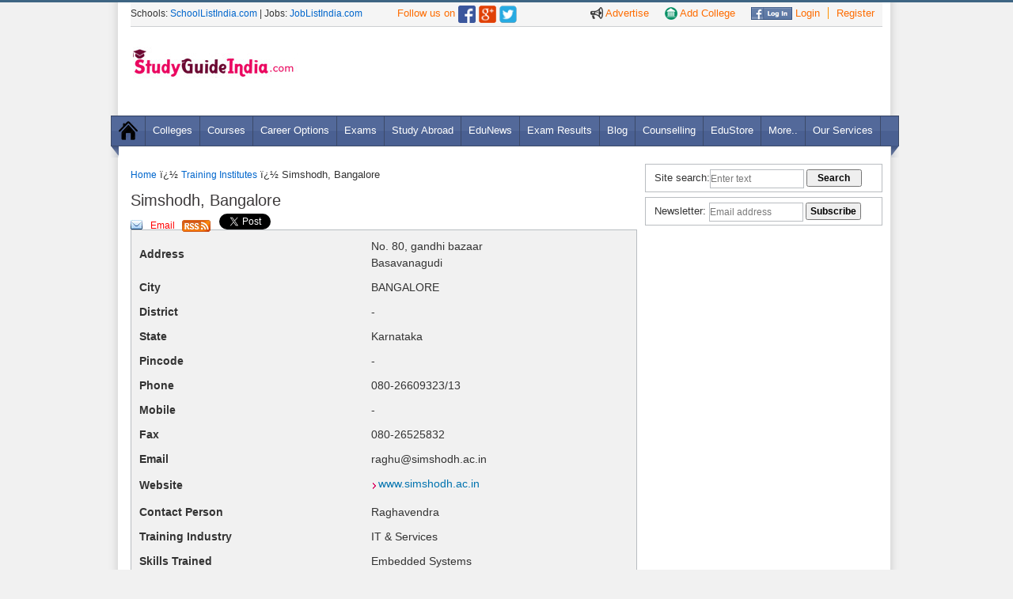

--- FILE ---
content_type: text/html
request_url: https://www.studyguideindia.com/Training-Institute/Simshodh-bangalore.html
body_size: 5642
content:
<!DOCTYPE HTML><html lang='en'><head><meta name='viewport' content='width=device-width, initial-scale=1.0, maximum-scale=1.0' /><script src='/res/commonfiles/jgi.js' type='text/javascript'> </script><script src='/res/commonfiles/ajax.js' type='text/javascript'></script><link rel='Shortcut Icon' href="https://www.studyguideindia.com/favicon.ico" type='image/x-icon' /><link href='https://plus.google.com/118244700059663261313' rel='publisher' /><link rel='stylesheet' type='text/css' href='/support/css/style.css'/><link href='//fonts.googleapis.com/css?family=Open+Sans:300,400,600,700&amp;lang=en' rel='stylesheet'><!--[if lt IE 9]><script type='text/javascript' src='/support/js/html5.js'></script><script src='/support/js/css3-mediaqueries.js'></script><![endif]--><script  type='text/javascript' src='https://ajax.googleapis.com/ajax/libs/jquery/2.1.3/jquery.min.js'></script><script defer src='/support/js/jquery.meanmenu.js'></script><script src='/support/js/clgimagegooleadv.js' type='text/javascript'></script><meta name='description' content='Simshodh, Bangalore � Online info on Simshodh, Bangalore training institute details, address, phone numbers, courses offered, Simshodh, Bangalore contact details, fee, duration and training institute center name.'/><meta name='keywords' content='Simshodh, Bangalore, Simshodh, Bangalore contact details, durations, courses offered, Simshodh, Bangalore training institute details, Simshodh, Bangalore address, fee, phone number, Simshodh, Bangalore training institute center name.'/><title>Simshodh, Bangalore, IT Training Institute Details, Simshodh, Bangalore IT Training Institute Centre Name, Address, Contact Details.</title><body>
<script>
  (function(i,s,o,g,r,a,m){i['GoogleAnalyticsObject']=r;i[r]=i[r]||function(){
  (i[r].q=i[r].q||[]).push(arguments)},i[r].l=1*new Date();a=s.createElement(o),
  m=s.getElementsByTagName(o)[0];a.async=1;a.src=g;m.parentNode.insertBefore(a,m)
  })(window,document,'script','//www.google-analytics.com/analytics.js','ga');
  ga('create', 'UA-2940010-2', 'auto');
  ga('send', 'pageview');
</script>
<div class="wrapper">
<header>
    <div class="upper_bg">
    <div class="upper_links ipad_center">
        <ul>
          <li><a href="https://www.studyguideindia.com/Advertisement.asp" class="nborder" title="Advertise on StudyGuideIndia"><img src="https://www.studyguideindia.com/support/images/ads-icon.png" alt="Advertise" title="Advertise on StudyGuideIndia"> Advertise</a></li>
          <li><a href="https://www.studyguideindia.com/add-college.asp" class="nborder"><img src="https://www.studyguideindia.com/support/images/add_a_school.png" alt="Add your College" title="Add your College"> Add College</a></li>
          <li><a href="https://www.studyguideindia.com/login.asp"><img src="https://www.studyguideindia.com/support/images/fb_login_btn.jpg" alt="Facebook Login" title="Facebook Login"> Login</a></li>
          <li><a href="https://www.studyguideindia.com/signup.asp" style="border-right:none;">Register</a></li>
        </ul>
      </div>
      <div class="ipad_spacer"></div>
      <span class="top_lnk">Schools: <a href="http://www.schoollistindia.com" class="top_lnk1" rel="nofollow" target="_blank">SchoolListIndia.com</a> | Jobs: <a href="http://www.joblistindia.com" class="top_lnk1" target="_blank" rel="nofollow">JobListIndia.com</a></span>
      <span style="font:13px/28px Arial, Helvetica, sans-serif;color: #FE6C00; padding-left:40px;">Follow us on </span><a href="https://www.facebook.com/StudyGuideIndia" rel="nofollow" target="_blank"><img src="https://www.studyguideindia.com/support/images/facebook-icon.png" class="MT4" width="22" alt="Studyguideindia on Facebook"></a> <a href="https://plus.google.com/118244700059663261313/posts" rel="nofollow" target="_blank"><img class="MT4" src="https://www.studyguideindia.com/support/images/google-icon.png" alt="Google Plus studyguideindia" width="22"></a> <a href="https://twitter.com/studyguideindia" rel="nofollow" target="_blank"><img src="https://www.studyguideindia.com/support/images/twiter-icon.png" alt="Studyguideindia on Twitter" class="MT4" width="22"></a>
      <div class="spacer"></div>
    </div>
     <div class="logo MT25">
     <a href="https://www.studyguideindia.com/">
    <img src="https://www.studyguideindia.com/support/images/study_guide-logo.jpg" alt="StudyGuideIndia.com" title="StudyGuideIndia.com" width="220"></a> <div class="spacer"></div>
     <div class="fb-like PL125" data-href="https://www.facebook.com/StudyGuideIndia" data-layout="button_count" data-action="like" data-show-faces="false" data-share="false"></div>
     </div> 
<div class="add_header MT10">
<script>window.load(training_728x90());</script>
    </div>
    <div class="spacer"></div>
   </header>

<div class="spacer"></div>
<nav class="nav"><img src="https://www.studyguideindia.com/support/images/menu_left_bottom.png" class="postion_menu_left" alt="">
<ul class="MT12 nav-list">
<li class="nav-item"><a href="/"><img src="https://www.studyguideindia.com/support/images/home_icon.png" alt=""></a></li>
<li class="nav-item"><span class="nav-click"><i class="nav-arrow"></i></span><a href="https://www.studyguideindia.com/Colleges/">Colleges</a>
<ul class="nav-submenu">
    <li class="nav-submenu-item"><a href="https://www.studyguideindia.com/Universities/" title="Universities in India">
    Universities</a></li>
    <li class="nav-submenu-item"><a href="https://www.studyguideindia.com/Colleges/Arts-Science/" title="Arts &amp; Science Colleges">
    Arts &amp; Science Colleges </a></li>
    <li class="nav-submenu-item"><a href="https://www.studyguideindia.com/Colleges/Engineering/" title="Engineering Colleges">Engineering
    Colleges </a></li>
    <li class="nav-submenu-item"><a href="https://www.studyguideindia.com/Colleges/Management-Studies/" title="Management Colleges">
    Management Colleges</a></li>
    <li class="nav-submenu-item"><a href="https://www.studyguideindia.com/Colleges/Medical/" title="Medical Colleges">Medical Colleges</a></li>
    <li class="nav-submenu-item"><a href="https://www.studyguideindia.com/Colleges/Law/" title="Law &amp; Legal Colleges">Law &amp; Legal
    Colleges</a></li>
    <li class="nav-submenu-item"><a href="https://www.studyguideindia.com/Colleges/Polytechnic/" title="Polytechnic Colleges">Polytechnic
    Colleges</a></li>
    <li class="nav-submenu-item"> <a href="https://www.studyguideindia.com/Colleges/Teacher-Training/" title="Teacher Training Colleges">
    Teacher Training Colleges</a></li>
    <li class="nav-submenu-item"><a href="https://www.studyguideindia.com/Colleges/Hotel-Management/" title="Hotel Management Colleges">
    Hotel Management Colleges</a></li>
    <li class="nav-submenu-item"><a href="https://www.studyguideindia.com/Colleges/Diploma-Certification/" title="Diploma &amp; Certification Colleges">
    Diploma &amp; Certification Colleges</a></li>
    <li class="nav-submenu-item"><a href="https://www.studyguideindia.com/Colleges/Womens-Colleges/" title="Women's Education Colleges">
    Women's Education Colleges</a></li>
    <li class="nav-submenu-item"><a href="https://www.studyguideindia.com/Colleges/Distance-Education/" title="Distance Education Colleges">
    Distance Education Colleges</a></li>
    <!--<li class="nav-submenu-item"><a href="http://www.studyguideindia.com/" title="Central Government Institutes">Central Govt. Institutes</a></li>-->
    <li class="nav-submenu-item"><a href="https://www.studyguideindia.com/Colleges/Special-Education" title="Special Education Colleges">
    Special Education Colleges</a></li>
    <li class="nav-submenu-item"><a href="https://www.studyguideindia.com/Top-Colleges.asp" title="Top Colleges in India">Top Colleges
    in India</a></li>
</ul>

</li>
<li class="nav-item"><span class="nav-click"><i class="nav-arrow"></i></span><a href="https://www.studyguideindia.com/Courses/">Courses</a>
<ul class="nav-submenu">
  <li class="nav-submenu-item"><a href="https://www.studyguideindia.com/Courses/UG-Courses.asp">UG Courses in India</a> </li>
  <li class="nav-submenu-item"><a href="https://www.studyguideindia.com/Courses/PG-Courses.asp">PG Courses in India</a> </li>
  <li class="nav-submenu-item"><a href="https://www.studyguideindia.com/Courses/Diploma-Courses.asp">Diploma Courses in India</a> </li>
  <li class="nav-submenu-item"><a href="https://www.studyguideindia.com/Courses/Certification-Courses.asp">Certification Courses in India</a></li>
  <li class="nav-submenu-item"><a href="https://www.studyguideindia.com/Courses/Certification-Courses.asp">Phd Courses in India</a></li>
  <li class="nav-submenu-item"><a href="https://www.studyguideindia.com/Courses/Online-Courses.asp">Online Courses</a></li>
  <li class="nav-submenu-item"><a href="https://www.studyguideindia.com/Courses/Engineering-Courses.asp">Engineering Courses</a></li>
  <li class="nav-submenu-item"><a href="https://www.studyguideindia.com/Courses/Medical-Courses.asp">Medical Courses</a></li>
  <li class="nav-submenu-item"><a href="https://www.studyguideindia.com/Courses/Management-Courses.asp">Management Courses</a></li>
  <li class="nav-submenu-item"><a href="https://www.studyguideindia.com/Courses/Law-Courses.asp">Law Courses</a></li>
  <li class="nav-submenu-item"><a href="https://www.studyguideindia.com/Courses/Hotel-Management-Courses.asp">Hotel Management Courses</a></li>
  <li class="nav-submenu-item"><a href="https://www.studyguideindia.com/Courses/Technical-Courses.asp">Technical Courses in India</a></li>
  <li class="nav-submenu-item"><a href="https://www.studyguideindia.com/Courses/Professional-Courses.asp">Professional Courses in India</a></li>
  <li class="nav-submenu-item"><a href="https://www.studyguideindia.com/Courses/Other-Courses.asp">Other Courses in India</a></li>
</ul>
</li>
<li class="nav-item"><a href="https://www.studyguideindia.com/Career-Options/">Career Options</a></li>

<li class="nav-item"><span class="nav-click"><i class="nav-arrow"></i></span><a href="https://www.studyguideindia.com/Exams/">Exams</a>
<ul class="nav-submenu">
<li class="nav-submenu-item"> <a href="https://www.studyguideindia.com/Exams/Entrance-Exams.asp">Entrance Exams</a> </li>
<li class="nav-submenu-item"> <a href="https://www.studyguideindia.com/Exams/Competitive-Exams.asp">Competitive Exams</a> </li>
<li class="nav-submenu-item"> <a href="https://www.studyguideindia.com/Exams/Exam-Dates.asp">Entrance Exam Dates</a> </li>
<li class="nav-submenu-item"> <a href="https://www.studyguideindia.com/Exams/international-exams.asp">International Exams</a> </li>
<li class="nav-submenu-item"> <a href="https://www.studyguideindia.com/model-question-papers/competitive-exam-question-papers.asp" title="Competitive Exam Question Papers">Competitive Question Papers</a> </li>
<li class="nav-submenu-item"> <a href="https://www.studyguideindia.com/model-question-papers/entrance-exam-question-papers.asp">Entrance Exam Question Papers</a> </li>
</ul>
</li>

<li class="nav-item"><span class="nav-click"><i class="nav-arrow"></i></span><a href="https://www.studyguideindia.com/Study-Abroad/">Study Abroad</a>
<ul class="nav-submenu">
  <li class="nav-submenu-item"> <a href="https://www.studyguideindia.com/Study-Abroad/Australia/">Study in Australia</a> </li>
  <li class="nav-submenu-item"> <a href="https://www.studyguideindia.com/Study-Abroad/Canada/">Study in Canada</a> </li>
  <li class="nav-submenu-item"> <a href="https://www.studyguideindia.com/Study-Abroad/Germany/">Study in Germany</a> </li>
  <li class="nav-submenu-item"> <a href="https://www.studyguideindia.com/Study-Abroad/Georgia/">Study in Georgia</a> </li>
  <li class="nav-submenu-item"> <a href="https://www.studyguideindia.com/Study-Abroad/Malaysia/">Study in Malaysia</a> </li>
  <li class="nav-submenu-item"> <a href="https://www.studyguideindia.com/Study-Abroad/New-Zealand/">Study in New Zealand</a> </li>
  <li class="nav-submenu-item"> <a href="https://www.studyguideindia.com/Study-Abroad/Russia/">Study in Russia</a> </li>
  <li class="nav-submenu-item"> <a href="https://www.studyguideindia.com/Study-Abroad/Singapore/">Study in Singapore</a> </li>
  <li class="nav-submenu-item"> <a href="https://www.studyguideindia.com/Study-Abroad/USA/">Study in USA</a> </li>
  <li class="nav-submenu-item"> <a href="https://www.studyguideindia.com/Study-Abroad/UK/">Study in UK</a> </li>
  <li class="nav-submenu-item"> <a href="https://www.studyguideindia.com/b-schools/" title="B Schools in Abroad">B Schools</a> </li>
</ul>
</li>
<li class="nav-item"><a href="https://www.studyguideindia.com/News/" title="Education News">EduNews</a></li>
<li class="nav-item"><a href="https://www.studyguideindia.com/Exam-Results/" title="Exam Results">Exam Results</a></li>
<li class="nav-item"><a href="https://www.studyguideindia.com/blogs/" title="Education Blog">Blog</a></li>
<li class="nav-item"><a href="https://www.studyguideindia.com/Counselling/" title="Education &amp; Career Counselling">Counselling</a></li>
<li class="nav-item"><a href="https://www.studyguideindia.com/education-store/">EduStore</a></li>
<li class="nav-item"><span class="nav-click"><i class="nav-arrow"></i></span><a href="#">More..</a>
<ul class="nav-submenu">
  <li class="nav-submenu-item"> <a href="https://www.studyguideindia.com/Education-India/">Education in India</a> </li>
  <li class="nav-submenu-item"> <a href="https://www.studyguideindia.com/Scholarship/">Scholarships</a> </li>
  <li class="nav-submenu-item"> <a href="https://www.studyguideindia.com/Education-Loan/">Education Loan</a> </li>
  <li class="nav-submenu-item"> <a href="https://www.studyguideindia.com/ebooks">eBooks</a> </li>
  <li class="nav-submenu-item"> <a href="https://www.studyguideindia.com/model-question-papers/">Model Question Papers</a> </li>
  <li class="nav-submenu-item"> <a href="https://www.studyguideindia.com/English/">Learn English</a> </li>
  <li class="nav-submenu-item"> <a href="https://www.studyguideindia.com/Training-Institute/">Training Institutes</a> </li>
  <li class="nav-submenu-item"> <a href="https://www.studyguideindia.com/Events/">Events</a> </li>
</ul>
</li>
<li class="nav-item"><a href="https://www.studyguideindia.com/Products-and-Services.asp">Our Services</a></li>
</ul>
<img src="https://www.studyguideindia.com/support/images/menu_right_bottom.png" class="postion_menu_right" alt=""> <div class="nav-mobile"></div></nav>


<script type="text/javascript">
    function showregfrm() {
        var newURL = "http://www.studyguideindia.com/New_SignUp.asp?TB_iframe=true&height=570&width=650";
        tb_show("Login To Continue", newURL);
    }
    function gotologin() {
        self.parent.tb_remove();
        vard = setTimeout("showlogfrm()", 1000);
    }
    function showlogfrm() {
        var newURL = "http://www.studyguideindia.com/new_login.asp?TB_iframe=true&height=300&width=500";
        tb_show("Login To Continue", newURL);
    }
    function fconnect() {
        window.showModalDialog("http://www.studyguideindia.com/educlub/facebook.aspx", "dialogHeight: 200px; dialogWidth: 700px; dialogTop:100px; dialogLeft: 146px; edge: Raised; center: Yes; resizable: Yes; status: Yes;");
    }
</script>    
<div class="spacer"></div>
<section class="PB15">
<div class="container_left">
<div class="sub-heading-menu MT10">

<a title="Home" href="https://www.studyguideindia.com">Home</a> � <a href="https://www.studyguideindia.com/Training-Institute/" title="Training Institutes">Training Institutes</a> � Simshodh, Bangalore
</div>   
<h1 class="hed1">
Simshodh, Bangalore
</h1>
<div class="social-icon">
 <a class="email" href="#" onclick="fnforwardmail();">Email</a>
 <a class="rs" href="https://www.studyguideindia.com/rss/">&nbsp;</a>
 <script>window.load(social('Twitter'));</script>
 <script type="text/javascript" src="https://platform.twitter.com/widgets.js"></script>
 <script>window.load(social('FaceBook'));</script>
<script>window.load(social('Googlepluse'));</script>
</div>
                          
<div class="content_sub MB15">     
<div style="background-color:#f1f1f1; overflow:auto; border: solid 1px #B9BDC1; padding:5px;">
<table class="clg-listing">
<tbody><tr>
<td><strong>Address</strong> </td>
<td>No. 80, gandhi bazaar
<br>
Basavanagudi
</td>
</tr>
<tr>
<td><strong>City</strong></td>
<td>BANGALORE</td>
</tr>
<tr>
<td><strong>District</strong></td>
<td>
-
</td>
</tr>
<tr>
<td align="left" valign="top"><strong>State</strong></td>
<td>Karnataka</td>
</tr>
<tr>
<td><strong>Pincode</strong></td>
<td>
-
</td>
</tr>
<tr>
<td><strong>Phone</strong></td>
<td>080-26609323/13</td>
</tr>
<tr>
<td><strong>Mobile</strong></td>
<td>
-
</td>
</tr>
<tr>
<td><strong>Fax</strong></td>
<td>080-26525832</td>
</tr>
<tr>
<td><strong>Email</strong></td>
<td><a href="/cdn-cgi/l/email-protection" class="__cf_email__" data-cfemail="354754525d4075465c58465d5a515d1b54561b5c5b">[email&#160;protected]</a></td>
</tr>
<tr>
<td><strong>Website</strong></td>
<td>
<a href="http://www.simshodh.ac.in" target="_blank" rel="noindex,nofollow">www.simshodh.ac.in</a></td>
</tr>
<tr>
<td><strong>Contact</strong> <strong>Person</strong></td>
<td>Raghavendra</td>
</tr>
<tr>
<td><strong>Training Industry</strong></td>
<td>IT &amp; Services</td>
</tr>
<tr>
<td><strong>Skills Trained</strong></td>
<td>Embedded Systems</td>
</tr>
<tr>
<td><strong>Final Year Projects</strong></td>
<td>Not Offered</td>
</tr>
<tr>
<td><strong>Additional Details</strong></td>
<td>
-

</td>
</tr>
</tbody></table>
 </div>
 <div class="MT5 MB5">
<script data-cfasync="false" src="/cdn-cgi/scripts/5c5dd728/cloudflare-static/email-decode.min.js"></script><script>window.load(training_res())</script>
</div>

    <h2 class="PT5 PB5"><b>Other Training Institutes in India</b></h2>

<ul class="list_star">
  
	    <li><a href="https://www.studyguideindia.com/Training-Institute/Microbase-technologies-chennai.html" title="Microbase Technologies, Chennai">Microbase Technologies, Chennai</a></li>
        
	    <li><a href="https://www.studyguideindia.com/Training-Institute/Inspire-technology-solutions-chennai.html" title="Inspire Technology Solutions, Chennai">Inspire Technology Solutions, Chennai</a></li>
        
	    <li><a href="https://www.studyguideindia.com/Training-Institute/sait-computer-institute-of-technology.html" title="Sait Computer Institute Of Technology">Sait Computer Institute Of Technology</a></li>
        
	    <li><a href="https://www.studyguideindia.com/Training-Institute/Spica-software-services-bangalore.html" title="Spica Software SeRVices, Bangalore">Spica Software SeRVices, Bangalore</a></li>
        
	    <li><a href="https://www.studyguideindia.com/Training-Institute/Escube-technologies-pvt-ltd-shasthamangalam-kochi.html" title="Escube Technologies Pvt. Ltd, Shasthamangalam, Kochi">Escube Technologies Pvt. Ltd, Shasthamangalam, Kochi</a></li>
        
	    <li><a href="https://www.studyguideindia.com/Training-Institute/New-center-temp-address-chennai.html" title="New Center">New Center</a></li>
        
	    <li><a href="https://www.studyguideindia.com/Training-Institute/5tech-solutions-bangalore.html" title="5Tech Solutions, Bangalore">5Tech Solutions, Bangalore</a></li>
        
	    <li><a href="https://www.studyguideindia.com/Training-Institute/Koti's-school-of-network-security-chennai.html" title="Koti''S School Of Network Security, Chennai">Koti''S School Of Network Security, Chennai</a></li>
        
	    <li><a href="https://www.studyguideindia.com/Training-Institute/The-new-classic-system-chennai.html" title="The New Classic System, Chennai">The New Classic System, Chennai</a></li>
        
	    <li><a href="https://www.studyguideindia.com/Training-Institute/Accel-it-academy-kochi.html" title="Accel IT Academy, Kochi">Accel IT Academy, Kochi</a></li>
        
	    <li><a href="https://www.studyguideindia.com/Training-Institute/Skill-master-chennai.html" title="Skill Master, Chennai">Skill Master, Chennai</a></li>
        
	    <li><a href="https://www.studyguideindia.com/Training-Institute/Asset-softnet-chennai.html" title="Asset Softnet, Chennai">Asset Softnet, Chennai</a></li>
        
	    <li><a href="https://www.studyguideindia.com/Training-Institute/Greenchip-technologies-arcot-road-chennai.html" title="Greenchip Technologies, Arcot Road, Chennai">Greenchip Technologies, Arcot Road, Chennai</a></li>
        
	    <li><a href="https://www.studyguideindia.com/Training-Institute/Sapient-consulting-pvt-ltd-bangalore.html" title="Sapient Consulting Pvt. Ltd, Bangalore">Sapient Consulting Pvt. Ltd, Bangalore</a></li>
        
	    <li><a href="https://www.studyguideindia.com/Training-Institute/Novel-corporation-chennai.html" title="Novel CorpORAtion, Chennai">Novel CorpORAtion, Chennai</a></li>
        
	    <li><a href="https://www.studyguideindia.com/Training-Institute/Seventh-sense-networks-chennai.html" title="Seventh Sense Networks, Chennai">Seventh Sense Networks, Chennai</a></li>
        
	    <li><a href="https://www.studyguideindia.com/Training-Institute/Niit-education-centre-anna-nagar-chennai.html" title="NIIT Education Centre, Anna Nagar">NIIT Education Centre, Anna Nagar</a></li>
        
	    <li><a href="https://www.studyguideindia.com/Training-Institute/Netdiox-computing-systems-pvt-ltd-bangalore.html" title="Netdiox Computing Systems (P) Ltd, Bangalore">Netdiox Computing Systems (P) Ltd, Bangalore</a></li>
        
	    <li><a href="https://www.studyguideindia.com/Training-Institute/Geoinsyssoft-balaji-nagar-chennai.html" title="GeoInSysSoft, Balaji Nagar, Chennai">GeoInSysSoft, Balaji Nagar, Chennai</a></li>
        
	    <li><a href="https://www.studyguideindia.com/Training-Institute/Helix-info-systems-chennai.html" title="Helix Info Systems, Chennai">Helix Info Systems, Chennai</a></li>
        
</ul>
<span class="fright MR10"><a href="https://www.studyguideindia.com/Training-Institute/"><img src="/res/images/more1.gif" alt="Search Training Institutes in India"></a></span>
</div>      
</div>
<aside class="container_right">

    <div class="rightnav_box MT6 PL6 PT6 PB6">
     <form name="frmSiteSearch" method="post">
        <div class="fleft rightnav_lk">Site search:</div><input class="site_search" name="txtSearch" id="txtSearch" value="Enter text" onfocus="if(this.value=='Enter text') this.value='';" onblur="if(this.value=='') this.value='Enter text';" type="text">
        <input class="site_search_btn" name="btnSearch" value="Search" onclick="return fnSiteSearch();" type="button">
     </form>
     </div>
    <div class="rightnav_box MT6">
    <form name="frmNewsLetter" method="post">
      <div class="PL6 PT6 PB6">
     <div class="fleft rightnav_lk">Newsletter:&nbsp;</div>
     <span id="div_subscribe">
     <input class="site_search" name="newsl_email" id="newsl_email" type="text" value="Email address" onfocus="if(this.value=='Email address') this.value='';" onblur="if(this.value=='') this.value='Email address';">
     </span>
     <input class="site_search_btn" name="" value="Subscribe" type="button" onclick="return fnSubscribe();">
     
     </div>
     </form>
    </div>
 <div class="MT10">
<script>window.load(training_res())</script>
</div>
</aside>

<div class="spacer"></div>
</section>
 
</div>
<footer>
  <div class="wrapper_footer">
    <ul class="footer_links">
      <li><a href="https://www.studyguideindia.com/">Home</a></li>
      <li><a href="https://www.studyguideindia.com/About_us.asp">About Us</a></li>
      <li><a href="https://www.studyguideindia.com/Feedback.asp">Contact Us</a></li>
      <li><a href="https://www.studyguideindia.com/PrivacyPolicy.asp">Privacy Policy</a></li>
      <li><a href="https://www.studyguideindia.com/Terms_Conditions.asp">Terms and Conditions</a></li>
      <li><a href="https://www.studyguideindia.com/Site-map.asp">Site Map</a></li>
      <li style="border-right:none;"><a href="https://www.studyguideindia.com/Rss.asp">XML-RSS</a></li>
    </ul>
    <div class="ipad_spacer"></div>
    <p class="copy_right">Copyrights @ 2015, Reserved to Wintelligence Systems Pvt. Ltd.</p>
   <a href="#" class="back-to-top"><img src="/support/images/uparrow.png" alt="Go Top"></a>  
  </div>
  
  <script src="/support/js/footeradvt.js" type="text/javascript"> </script><style type="text/css" media="print">body{display:none}</style>
</footer>   

<script defer src="https://static.cloudflareinsights.com/beacon.min.js/vcd15cbe7772f49c399c6a5babf22c1241717689176015" integrity="sha512-ZpsOmlRQV6y907TI0dKBHq9Md29nnaEIPlkf84rnaERnq6zvWvPUqr2ft8M1aS28oN72PdrCzSjY4U6VaAw1EQ==" data-cf-beacon='{"version":"2024.11.0","token":"79698a6a11014dbcb8d04da7bddc5a78","r":1,"server_timing":{"name":{"cfCacheStatus":true,"cfEdge":true,"cfExtPri":true,"cfL4":true,"cfOrigin":true,"cfSpeedBrain":true},"location_startswith":null}}' crossorigin="anonymous"></script>
</body></html>


--- FILE ---
content_type: text/html; charset=utf-8
request_url: https://accounts.google.com/o/oauth2/postmessageRelay?parent=https%3A%2F%2Fwww.studyguideindia.com&jsh=m%3B%2F_%2Fscs%2Fabc-static%2F_%2Fjs%2Fk%3Dgapi.lb.en.2kN9-TZiXrM.O%2Fd%3D1%2Frs%3DAHpOoo_B4hu0FeWRuWHfxnZ3V0WubwN7Qw%2Fm%3D__features__
body_size: 162
content:
<!DOCTYPE html><html><head><title></title><meta http-equiv="content-type" content="text/html; charset=utf-8"><meta http-equiv="X-UA-Compatible" content="IE=edge"><meta name="viewport" content="width=device-width, initial-scale=1, minimum-scale=1, maximum-scale=1, user-scalable=0"><script src='https://ssl.gstatic.com/accounts/o/2580342461-postmessagerelay.js' nonce="FX0bcflhi8V6bAO6D_x4FQ"></script></head><body><script type="text/javascript" src="https://apis.google.com/js/rpc:shindig_random.js?onload=init" nonce="FX0bcflhi8V6bAO6D_x4FQ"></script></body></html>

--- FILE ---
content_type: text/html; charset=utf-8
request_url: https://www.google.com/recaptcha/api2/aframe
body_size: 266
content:
<!DOCTYPE HTML><html><head><meta http-equiv="content-type" content="text/html; charset=UTF-8"></head><body><script nonce="bVR2huY1P3-Duy4hnt84TQ">/** Anti-fraud and anti-abuse applications only. See google.com/recaptcha */ try{var clients={'sodar':'https://pagead2.googlesyndication.com/pagead/sodar?'};window.addEventListener("message",function(a){try{if(a.source===window.parent){var b=JSON.parse(a.data);var c=clients[b['id']];if(c){var d=document.createElement('img');d.src=c+b['params']+'&rc='+(localStorage.getItem("rc::a")?sessionStorage.getItem("rc::b"):"");window.document.body.appendChild(d);sessionStorage.setItem("rc::e",parseInt(sessionStorage.getItem("rc::e")||0)+1);localStorage.setItem("rc::h",'1769014540245');}}}catch(b){}});window.parent.postMessage("_grecaptcha_ready", "*");}catch(b){}</script></body></html>

--- FILE ---
content_type: text/css
request_url: https://www.studyguideindia.com/support/css/style.css
body_size: 7499
content:
@import url(http://fonts.googleapis.com/css?family=Oswald);
a,abbr,acronym,address,applet,article,aside,audio,b,big,blockquote,body,canvas,caption,center,cite,code,command,datalist,dd,del,details,dfn,div,dl,dt,em,embed,fieldset,figcaption,figure,font,footer,form,h1,h2,h3,h4,h5,h6,header,hgroup,html,i,iframe,img,ins,kbd,keygen,label,legend,li,meter,nav,object,ol,output,p,pre,progress,q,s,samp,section,small,source,span,strike,strong,sub,sup,table,tbody,tdvideo,tfoot,th,thead,tr,tt,u,ul,var{background:0 0;font-size:100%;margin:0;padding:0;border:0;outline:0;vertical-align:top}ol,ul{list-style:none}blockquote,q{quotes:none}table,table td{padding:0;border:none;border-collapse:collapse}embed,img{vertical-align:top}*{margin:0;padding:0;outline:0!important}img{border:none!important}.spacer{clear:both;font-size:0;line-height:0;margin:0;padding:0}.disblock{display:block!important}.alignright{text-align:right!important}.alignleft{text-align:left!important}.aligncenter{text-align:center!important}.fleft{float:left!important}.fright{float:right!important}.MT3{margin-top:3px!important}.MT4{margin-top:4px!important}.MT5{margin-top:5px!important}.MT6{margin-top:6px!important}.MT8{margin-top:8px!important}.MT10{margin-top:10px!important;font: normal 13px/20px Arial, Helvetica, sans-serif;}.MT12{margin-top:12px!important}.MT15{margin-top:15px!important}.MT20{margin-top:20px!important}.MT25{margin-top:25px!important}.MT35{margin-top:35px!important}.MR6{margin-right:6px!important}.MR8{margin-right:8px!important}.MR10{margin-right:10px!important}.MR12{margin-right:12px!important}.MR15{margin-right:15px!important}.MR20{margin-right:20px!important}.MR25{margin-right:25px!important}.MR40{margin-right:40px!important}.MB6{margin-bottom:6px!important}.MB8{margin-bottom:8px!important}.MB10{margin-bottom:10px!important}.MB12{margin-bottom:12px!important}.MB15{margin-bottom:15px!important}.MB20{margin-bottom:20px!important}.MB25{margin-bottom:25px!important}.ML6{margin-left:6px!important}.ML8{margin-left:8px!important}.ML10{margin-left:10px!important}.ML12{margin-left:12px!important}.ML15{margin-left:15px!important}.ML20{margin-left:20px!important}.ML25{margin-left:25px!important}.PT6{padding-top:6px!important}.PT8{padding-top:8px!important}.PT10{padding-top:10px!important}.PT12{padding-top:12px!important}.PT15{padding-top:15px!important}.PT20{padding-top:20px!important}.PT25{padding-top:25px!important}.PR6{padding-right:6px!important}.PR8{padding-right:8px!important}.PR10{padding-right:10px!important}.PR12{padding-right:12px!important}.PR15{padding-right:15px!important}.PR20{padding-right:20px!important}.PR25{padding-right:25px!important}.PB6{padding-bottom:6px!important}.PB8{padding-bottom:8px!important}.PB10{padding-bottom:10px!important}.PB12{padding-bottom:12px!important}.PB15{padding-bottom:15px!important}.PB20{padding-bottom:20px!important}.PB25{padding-bottom:25px!important}.PL6{padding-left:6px!important}.PL8{padding-left:8px!important}.PL10{padding-left:10px!important}.PL12{padding-left:12px!important}.PL15{padding-left:15px!important}.PL20{padding-left:20px!important}.PL25{padding-left:25px!important}.PL125{padding-left:125px!important}.width40{width:40px!important}.width50{width:50px!important}.width60{width:60px!important}.width70{width:70px!important}.width80{width:80px!important}.width90{width:90px!important}.width100{width:100px!important}.width120{width:120px!important}.width150{width:150px!important}.width160{width:160px!important}.width175{width:175px!important}.width200{width:200px!important}.width220{width:220px!important}.width230{width:230px!important}.width250{width:250px!important}.minheight500{min-height:500px!important}.nborder{border:0!important}article,aside,footer,header,nav,section{display:block}.career_advice{background-color:#5B7A96;border-bottom:solid 2px #F90;padding:7px;font-size:16px;margin-top:0;font-weight:400;color:#FFF}.career_advice_head{background-color:#5B7A96;border-bottom:solid 2px #F90;padding:7px;font-size:16px;margin-top:0;font-weight:400;color:#FFF;font-family:"open sans",arial,sans-serif}.line1{padding-bottom:5px;border-bottom:solid 2px #F90}.listing-home td img{padding:2px;width:75px;height:75px;border:3px solid}.listing-home-bg{padding:0 5px;font:400 13px/20px Arial,Helvetica,sans-serif}.listing-home .td_smallbox a{font:700 13px/38px Arial,Helvetica,sans-serif;color:#333}.gadin{float:left}.career_main_image{width:179px;height:154px}.top-banner-responsive{width:720px;height:90px}body{background-color:#f1f1f1;border-top:3px solid #3e6583!important;color:#333}.wrapper{background:url(../images/wrapper_bg.png) top left repeat-y;width:950px;padding:0 28px;margin:0 auto;position:relative}.upper_links{float:right;margin-top:4px}.upper_links ul li{float:left}.upper_links ul li a{font:400 13px/20px Arial,Helvetica,sans-serif;color:#FE6C00;text-decoration:none;padding:0 10px;border-right:1px solid #ff9100}.upper_links ul li a img{margin-top:2px}.upper_bg{border-bottom:solid 1px #CDD0D2;background-color:#f5f5f5;padding-bottom:2px;width:100%}.logo{float:left;margin-right:5px;margin-left:-5px}.add_header img{float:right;margin-top:15px}.font_upper{font:400 13px/20px Arial,Helvetica,sans-serif;color:#FE6C00;margin-top:4px;text-decoration:none;float:right}.font_upper img{margin-top:2px;margin-right:3px}.postion_menu_right{position:absolute;right:0;bottom:2px}.postion_menu_left{position:absolute;left:0;bottom:2px}.container_left{float:left;width:640px}.container_right{float:right;width:300px}.back-to-top{position:fixed;bottom:2em;right:0;background-color:Transparent font-size:12px;padding:1em;display:none}.back-to-top:hover{opacity:.5;transition:opacity .55s ease-in-out;-moz-transition:opacity .55s ease-in-out;-webkit-transition:opacity .55s ease-in-out}.share_box{border:1px solid #B9BDC1;box-shadow:0 2px 4px #BBB inset;color:#797979;font:15px Arial,Helvetica;padding:10px 10px 10px 30px;text-align:center}.share_box span{padding:10px 0;display:block;float:left}.share_box a{width:32px;height:32px;display:inline-block;margin:0 2px;box-shadow:0 2px 4px #BBB;-webkit-border-radius:10px;-moz-border-radius:10px;border-radius:10px;border:1px solid #fff;cursor:pointer}.search_box{border:1px solid #B9BDC1;box-shadow:0 1px 2px #BBB;padding:7px;position:relative;background-color:#f3f3f3}.search_head{background:#3c3c3c;border:1px solid #000;padding:5px;display:block;height:30px;height:26px;width:190px;font:700 20px/25px Arial,Helvetica,sans-serif;color:#fff;text-transform:uppercase}.search_head img{padding-bottom:5px;margin:0 5px}.search_head_corner{position:absolute;left:-8px;top:-1px}.advanced_search{float:right;padding:3px 5px 3px 20px;font:400 15px/21px Arial,Helvetica,sans-serif;color:#fff;background:url(../images/adv-search-arrow_hover.png) 6px center no-repeat #E45F0B;border:1px solid #d8d8d8;text-decoration:none;margin-top:7px}.advanced_search:hover{color:#fff;background:url(../images/adv-search-arrow_hover.png) 6px center no-repeat #e2232a;border:1px solid #0076b5;text-decoration:none}.input_box{border:1px solid #B9BDC1;float:left;box-shadow:0 1px 2px #BBB inset;color:#797979;font:15px/33px calibri,Arial,Helvetica;padding:0 5px;height:34px;width:350px;margin-top:3px}.search_bx_submit{background:url(../images/search_icon_button.png) 80px center no-repeat #01733A;border:1px solid #006d95;padding:0 34px 0 7px;height:36px;float:left;margin-top:3px;color:#fff;font:18px/24px calibri,Arial,Helvetica;cursor:pointer;width:124px;box-shadow:0 0 1px #fff inset}.search_bx_submit:hover{background:url(../images/search_icon_button.png) 80px center no-repeat #e2232a;border:1px solid #b14602}.home_content h2,.home_content h2 a{color:#039bd3;font:700 25px/31px Arial,Helvetica,sans-serif;text-decoration:none}.home_content p a{color:#039bd3;font:400 13px/20px Arial,Helvetica,sans-serif;text-decoration:none}.home_content p{font:400 13px/20px Arial,Helvetica,sans-serif;text-decoration:none;margin-bottom:15px}.home_content ul{margin-bottom:15px;margin-left:20px}.home_content ul li{color:#585858;font:400 13px/20px Arial,Helvetica,sans-serif;background:url(../images/list_icon.png) left center no-repeat;padding:3px 5px 3px 25px}.tab_header{background-color:#f6f6f6;font:700 14px/38px Arial,Helvetica,sans-serif;color:#444;padding:0 10px;border:1px solid #B9BDC1}.tab_header1{height:34px;border:1px solid #00627c;background:url(../images/blutxturebg1.jpg) top left repeat-x;font:700 15px/32px Arial,Helvetica,sans-serif;color:#fff;padding:0 10px}.tab_header2{height:34px;border:1px solid #283f64;background:#5d78a3;font:700 15px/32px Arial,Helvetica,sans-serif;color:#fff;padding:0 10px}.tab_inner{border:1px solid #B9BDC1;border-top:none;box-shadow:0 0 3px #B9BDC1 inset;padding:3px 5px}.tab_inner ul{margin-left:5px;display:block}.tab_inner ul li a{font:400 13px Arial,Helvetica,sans-serif;color:#083A82;text-decoration:none;margin-right:8px}.tab_inner ul li a:hover{text-decoration:underline}.tab_container{float:left;width:318px}.tab_container1{float:right;width:318px}.tab_container_full{float:left;width:100%}table.clg-listing{width:100%}table.clg-listing td a{background:url(../images/arrow-pink.gif) 0 center no-repeat;color:#0073af;display:block;font:14px/21px calibri,Arial,Helvetica,sans-serif;padding-left:9px;text-decoration:none}table.clg-listing td a:hover{text-decoration:underline}table.clg-listing td{font:400 14px/21px calibri,Arial,Helvetica,sans-serif;text-decoration:none;vertical-align:middle;padding:5px}table.clg-listing td strong{font:700;padding-bottom:5px;text-decoration:none}footer{background:url(../images/footer-bg.jpg) top left repeat-x;min-height:57px}.wrapper_footer{width:960px;margin:0 auto;padding:18px 0}.copy_right{font:400 12px/20px Arial,Helvetica,sans-serif;color:#fff;float:left}.footer_links{float:right}.footer_links li{float:left;padding:0 5px;border-right:1px solid #fff}.footer_links li a{font:400 12px/20px Arial,Helvetica,sans-serif;color:#fff;text-decoration:none}.footer_links li a:hover{text-decoration:underline}.text_box{width:240px;margin-top:15px;background:#fff;border:1px solid #a9a9a9;height:28px;padding:0 4px;font:14px/26px calibri,Arial,Helvetica}.text_area{width:240px;margin-top:15px;background:#fff;border:1px solid #a9a9a9;height:55px;padding:4px;font:14px calibri,Arial,Helvetica}.sub_button{background:url(../images/menu_bg.jpg) left top repeat-x;color:#FFF;border:1px solid #006d95;box-shadow:0 2px 4px #BBB inset;font:15px calibri,Arial,Helvetica;padding:5px 20px;cursor:pointer}.sub_button:hover{background:#464646;box-shadow:0 2px 4px #000 inset;border:1px solid #000}p{font:400 13px/20px Arial,Helvetica,sans-serif;color:#3C3C3C;text-align:justify;margin-bottom:10px;margin-top:3px}.hed1{font:400 20px/24px Oswald,sans-serif;color:#3d3a3b;margin:10px 0 0}.hed1 a{font:400 20px/24px Oswald,sans-serif;color:#3d3a3b;margin:10px 0 0;text-decoration:none}.hed1 a:hover{text-decoration:underline}.content_sub h2{color:#023D8F;font-family:"open sans",arial,sans-serif;text-decoration:none;font-size:14px;line-height:1.8;font-weight:600}.content_sub a:hover{text-decoration:underline}.content_sub1 h2{font:400 22px/30px Arial,Helvetica,sans-serif;color:#3a3a3a;margin:10px 0}.content_sub ul{margin-left:2px;display:block;list-style-type:none}.content_sub ul li{font:400 12px/18px Arial,Helvetica,sans-serif;color:#3C3C3C;margin:5px 0 0;background:url(../images/arrow-pink.gif) left center no-repeat;padding-left:9px;display:block}.content_sub ul li a{font:400 14px/16px calibri,Arial,Helvetica,sans-serif;color:#06c;text-decoration:none}.content_sub ul li a:hover{text-decoration:underline}.inner-content-box{border:1px solid #CACACA;float:right;margin:0 5px 0 10px;position:relative;width:200px}.inner-content-box ul{margin-left:2px;display:block;list-style-type:none}.inner-content-box ul li{font:400 12px/18px Arial,Helvetica,sans-serif;color:#3C3C3C;margin:5px 0 0;background:url(../images/arrow-c.gif) left center no-repeat;padding:2px 0 0 12px;display:block}.inner-content-box ul li a{font:400 11px/13px Arial,Helvetica,sans-serif;color:#3C3C3C;text-decoration:none}.inner-content-box ul li a:hover{text-decoration:underline}.head_table_structure{font:400 22px/30px Arial,Helvetica,sans-serif;color:#3a3a3a}.table_header{background:url(../images/blutxturebg1.jpg) top left repeat-x;height:32px;font:700 15px/32px calibri,Arial,Helvetica,sans-serif;color:#fff;border:1px solid #00627C}.table_header li{float:left;margin-left:10px;width:143px;border-right:1px solid #00627C}.table_structure{border:1px solid #B9BDC1;border-top:none;border-bottom:none;box-shadow:0 0 3px #B9BDC1 inset}.bg_color1{background:#D6F7F0;height:24px;border-bottom:1px solid #B9BDC1}.bg_color1 span{float:left;margin-left:10px;width:144px;font:400 12px/24px Arial,Helvetica,sans-serif;color:#585858}.bg_color{height:24px;border-bottom:1px solid #B9BDC1}.bg_color span{float:left;margin-left:10px;width:144px;font:400 12px/24px Arial,Helvetica,sans-serif;color:#585858}.bg_color2{background:#e6f6ff;border-bottom:1px solid #B9BDC1}.bg_color2 p{float:left;font:700 14px/24px Arial,Helvetica,sans-serif;color:#585858;padding-left:10px;width:376px}.bg_color2 span{font:400 12px/24px Arial,Helvetica,sans-serif;color:#585858;padding-left:10px;width:220px;float:left}.bg_color3{background:#fff;border-bottom:1px solid #B9BDC1}.bg_color3 p{float:left;font:700 14px/24px Arial,Helvetica,sans-serif;color:#585858;padding-left:10px;width:376px}.bg_color3 span{font:400 12px/24px Arial,Helvetica,sans-serif;color:#585858;padding-left:10px;width:220px;float:left}.search_head1{background:#3c3c3c;border:1px solid #000;padding:5px;display:block;height:30px;height:26px;width:185px;font:700 20px/25px Arial,Helvetica,sans-serif;color:#fff;text-transform:uppercase}.search_head1 img{padding-bottom:5px;margin:0 5px}.select_box{width:213px;margin-top:15px;padding:8px;background:#fff;border:1px solid #000;box-shadow:0 2px 4px #BBB inset}.select_box1{width:218px;margin-left:12px;margin-top:15px;padding:8px;background:#fff;border:1px solid #000;box-shadow:0 2px 4px #BBB inset}.search_box_pattern{border:1px solid #000;box-shadow:0 2px 4px #000 inset;padding:15px;position:relative;background:url(../images/blutxturebg.jpg) top left repeat-x}.search_bx_submit1{background:url(../images/search_icon_button.png) 80px center no-repeat #3C3C3C;border:1px solid #000;padding:0 34px 0 7px;height:36px;float:right;margin-top:15px;color:#fff;font:18px/24px calibri,Arial,Helvetica;cursor:pointer;width:124px;box-shadow:0 0 1px #fff inset}.search_bx_submit1:hover{background:url(../images/search_icon_button.png) 80px center no-repeat #e45f0b;border:1px solid #b14602}.advanced_search1{float:right;padding:3px 5px 3px 20px;font:400 15px/21px Arial,Helvetica,sans-serif;color:#585858;background:url(../images/adv-search-arrow.png) 6px center no-repeat #fff;border:1px solid #000;text-decoration:none}.advanced_search1:hover{color:#fff;background:url(../images/adv-search-arrow_hover.png) 6px center no-repeat #E45F0B;border:1px solid #B14602;text-decoration:none}.sub-heading-menu a{font:400 12px/20px Arial,Helvetica,sans-serif;color:#06c;text-decoration:none}.sub-heading-menu a:hover{color:#e0242a}.nav-submenu{position:absolute;z-index:9999}.fb_tweet{margin:15px 0 0}.fb_tweet span{margin-right:10px}.tap_top_option{-moz-border-bottom-colors:none;-moz-border-left-colors:none;-moz-border-right-colors:none;-moz-border-top-colors:none;border-image:none;border:1px solid #B9BDC1;border-style:none solid solid;border-width:medium 1px 1px;padding-bottom:3px;padding-right:3px;padding-top:5px}.tap_top_option ul{display:block;list-style-type:none}.tap_top_option ul li{float:left;width:158px;height:35px}.tap_top_option ul .tap_top_option_li{width:33%}.tap_top_option ul li a{font:400 13px/22px Arial,Helvetica,sans-serif;color:#083A82;text-decoration:none;padding-left:3px;display:block}.tap_top_option ul li a:hover{text-decoration:underline}.tap_top_option ul li a img{vertical-align:middle;width:30px;padding:0 3px}.tap_top_option1{-moz-border-bottom-colors:none;-moz-border-left-colors:none;-moz-border-right-colors:none;-moz-border-top-colors:none;border-color:-moz-use-text-color #B9BDC1 #B9BDC1;border-image:none;padding-bottom:3px;padding-right:3px;padding-top:5px}.tap_top_option1 ul{display:block;list-style-type:none}.tap_top_option1 ul li{float:left;width:158px}.tap_top_option1 ul .tap_top_option1_li{width:33%}.tap_top_option1 ul li a{font:400 13px/22px Arial,Helvetica,sans-serif;color:#083A82;text-decoration:none;padding-left:3px;display:block}.tap_top_option1 ul li a:hover{text-decoration:underline}.tap_top_option1 ul li a img{vertical-align:middle;width:120px;padding:0 3px}.tap_study_abroad{border:1px solid #B9BDC1;border-top:none;padding:3px}.tap_study_abroad ul{margin-left:0;display:block;list-style-type:none}.tap_study_abroad ul li{float:left;width:65px}.tap_study_abroad ul li a{font:400 13px/26px Arial,Helvetica,sans-serif;color:#083A82;text-decoration:none;padding-left:0;display:block;text-align:center}.tap_study_abroad ul li a:hover{text-decoration:underline}.tap_study_abroad ul li a img{vertical-align:bottom;padding:5px 0;width:60px;height:30px;border:1px solid #ccc}.home_lnk{font:400 13px Arial,Helvetica,sans-serif;text-align:right}.home_lnk a{background-color:#0B9AC5;padding:2px 3px;text-decoration:none;color:#FFF}.home_lnk a:hover{background-color:#e2232a}.rightnav_head{font:700 14px/30px Arial,Helvetica,sans-serif;background-color:#F1F8E0;text-align:left;margin-bottom:2px;color:#036;border-bottom:solid 1px #ccc;padding-left:5px;-webkit-font-smoothing:antialiased;clear:both}.rightnav_lk{font:400 13px/22px Arial,Helvetica,sans-serif;text-align:justify;padding-left:5px}.rightnav_lk a{color:#06C;text-decoration:none}.rightnav_lk a:hover{text-decoration:underline}.rightnav_box{border:1px solid #B9BDC1}.site_search{border:1px solid #B9BDC1;float:left;color:#797979;font:12px Arial,Helvetica;width:40%;height:22px}.site_search_btn{font:700 12px Arial,Helvetica;margin-left:3px;width:70px;height:22px}.rightnav_ad{margin:0;text-align:center}.rightnav_ad li{display:inline-block;margin-right:5px;list-style:none}.rightnav_ad li img{padding-bottom:3px;width:145px;height:60px}.top_lnk{font:400 12px/28px Arial,Helvetica,sans-serif;color:#333}.top_lnk1{font:400 12px/28px Arial,Helvetica,sans-serif;color:#06C;text-decoration:none!important}.top_lnk1:hover{text-decoration:underline!important}#adholder{margin:0;padding:0;text-align:center}#adholder li{float:left;margin-left:3px;list-style:none}#adholder li img{border:0;height:85px}.h_iframe{position:relative}.h_iframe .ratio{display:block;width:100%;height:auto}.h_iframe iframe{position:absolute;top:0;left:0;width:100%;height:100%}.email{background:url(../images/email.jpg) 0 2px no-repeat;padding:2px 5px 2px 25px;position:relative;top:5px}.rs{background:url(../images/rss.gif) 0 1px no-repeat;padding:7px 20px 10px;position:relative;top:11px}.social{margin-bottom:15px;padding:5px 0;position:relative}.list-images{margin:0;padding:5px}.listimg{margin:0 0 5px 5px;padding:0}.listimg li{list-style:none;padding:10px 0 0 10px;width:30.5%;float:left;margin-right:1%;line-height:18px}.tap_top_option_ul li{width:175px}.a-title{color:#06C;font:400 13px/20px Arial,Helvetica,sans-serif;padding-bottom:5px;text-decoration:none}.a-title:hover{text-decoration:underline}a{color:#06C;font:400 13px/20px Arial,Helvetica,sans-serif;padding-bottom:5px;text-decoration:none}a:hover{text-decoration:underline}.a-title2{color:#06C;font:400 12px/16px Arial,Helvetica,sans-serif;padding-bottom:5px;text-decoration:none}.a-title2:hover{text-decoration:underline}.dotted-box{border:1px dashed #C8C5C5;margin:0;padding:5px}.state-listing a{background:url(../images/arrow-pink.gif) left center no-repeat;color:#0073af;display:block;font:13px/18px calibri,Arial,Helvetica,sans-serif;padding-left:9px;text-decoration:none}.state-listing a:hover{text-decoration:underline}.tab_inner_full .tab_inner_full_newli1{width:30%}.tab_inner_full .tab_inner_full_newli2{width:70%}.tab_inner_full .tab_inner_full_newli3{width:20%}.no-result{color:red;font:400 18px/24px Arial,Helvetica,sans-serif;text-align:center}#td_collegejobfield #Jobfield_id,#td_course_major #Degree_major,#td_course_name #Degree_name,#td_course_name #State,#td_womencollege_district #District{width:200px;font:13px/20px Arial,Helvetica,sans-serif;border-radius:3px;padding:3px;border:1px solid #CCC}.detail_inner_div{margin:8px 0 0;position:relative;background:#FFC;border:2px dashed #F93;padding:10px 0}.search_caption{font-size:14px;text-transform:uppercase;font-family:tahoma;color:#C10000;text-align:center}.detail_inner_div ul{margin:0;padding:5px 0;border-top:1px solid #f8e597}.detail_inner_div ul li{font:11px/23px tahoma;float:left;padding-left:15px}.detail_inner_div ul li a{font:11px/23px tahoma;text-decoration:none;color:#00f;background:url(../images/arrow.gif) left center no-repeat;padding-left:8px}.detail_inner_div ul li a:hover{text-decoration:underline}.tbl_women{border:none;border-collapse:collapse;padding:0}.tbl_women td{font:11px/23px tahoma;padding-left:3px}.social-icon{margin-top:5px}.social-icon a{font-size:12px;text-decoration:none;color:red}.abcde{color:#222;font-size:12px;line-height:25px;margin:0;padding:4px;text-align:center}.abcde a{background-color:#f5fafa;border:1px solid #ccc;color:#0073af;font:15px/16px calibri,Arial,Helvetica,sans-serif;padding:2px 6px 1px;text-decoration:none}.a-button{border-radius:8px 2px;color:#fff;cursor:pointer;display:inline-block;font-size:11px;font-weight:700;height:27px;line-height:27px;min-width:46px;padding:0 8px;text-align:center;text-shadow:0 1px rgba(0,0,0,.1);text-transform:uppercase;transition:all .218s ease 0s}.a-button-blue{background:url(../images/blue-btn-bg.gif) repeat-x #4d90fe;border:1px solid #006299}.tab_container_career{float:left;width:96%;padding-top:5px}.tab_container_career1,.tab_container_career2{width:96%;padding-left:1px;padding-top:5px}.tab_container_career a,.tab_container_career1 a,.tab_container_career2 a{font:700 13px/38px Arial,Helvetica,sans-serif;color:#3d3a3b}.tab_container,.tab_container1{padding-top:5px}.content_sub .tab_container .tab_header a,.content_sub .tab_container1 .tab_header a{background-color:#f6f6f6;font:700 14px/38px Arial,Helvetica,sans-serif;color:#444}.nav{position:relative;display:inline-block;left:-25px;width:996px;height:67px;z-index:9999}.nav ul li a img{margin-top:6px}.nav-list{background:url(../images/menu_bg.jpg) top left repeat-x;border:1px solid #3c4a69;width:994px;display:block;height:37px;position:relative}.nav-item{float:left;zoom:1;position:relative;border-right:1px solid #3c4a69}.nav-item a{background:url(../images/menu_bg.jpg) top left repeat-x;padding:0 9px;height:37px;display:block;font:400 13px/36px Arial,Helvetica,sans-serif;text-decoration:none;color:#fff}.nav-item>a:hover{background:url(../images/menu_bg_hover.jpg) top left repeat-x}.nav-item:hover .nav-submenu{display:block}.nav-submenu{display:none;left:0;width:200px;top:38px}.nav-submenu-item a{background:#53699a;border-bottom:1px solid #8496be;display:block;padding:0 5px;font:400 12px/36px Arial,Helvetica,sans-serif}.nav-submenu-item a:hover{background:#e2232b}.nav-mobile{display:none;cursor:pointer;position:absolute;top:0;right:0;background:url(../images/responsive_menu.png) center center no-repeat #53699a;height:50px;width:50px}.nav-click{position:absolute;top:0;right:0;display:none;border-left:1px solid #8496be;height:49px;width:50px;cursor:pointer}.nav-click i{display:block;height:48px;width:48px;background:url(../images/arrow_responsive.png) center center no-repeat;background-size:20px}.nav-click:hover{background-color:#8496be}.nav-rotate{-webkit-transform:rotate(180deg);-moz-transform:rotate(180deg);-ms-transform:rotate(180deg);-o-transform:rotate(180deg);transform:rotate(180deg)}@media only screen and (max-width:719px){.nav-mobile{display:block}.nav{width:100%}.nav-list{display:none}.nav-item{width:100%;float:none}.nav-item>a{padding:15px}.nav-click{display:block}.nav-mobile-open{border-radius:5px 5px 0 0;-webkit-border-radius:5px 5px 0 0;-moz-border-radius:5px 5px 0 0}.nav-item:hover .nav-submenu{display:none}.nav-submenu{position:static;width:100%}}@media only screen and (max-width:360px){.nav-mobile{display:block}.nav{width:100%}.nav-list{display:none}.nav-item{width:100%;float:none}.nav-item>a{padding:15px}.nav-click{display:block}.nav-mobile-open{border-radius:5px 5px 0 0;-webkit-border-radius:5px 5px 0 0;-moz-border-radius:5px 5px 0 0}.nav-item:hover .nav-submenu{display:none}.nav-submenu{position:static;width:100%}}@media only screen and (min-width:720px) and (max-width:959px){.wrapper{width:650px;background:#fff;border:1px solid #c8c6c6;padding:0 10px}.ipad_spacer{clear:both}.ipad_right{float:right}.ipad_center{text-align:center;margin:0 auto;width:60%;float:none}.upper_bg{border-bottom:solid 1px #CDD0D2;background-color:#f5f5f5;padding-bottom:2px;text-align:center}.pad_mart20{margin-top:20px}.add_header{text-align:center}.add_header img{float:none;max-width:100%}#adholder li img{width:103px}.nav ul li a{font:400 11px/37px calibri,Arial,Helvetica,sans-serif;padding:0 3px!important}.nav{width:692px;left:-21px}.nav ul{width:690px}.nav ul ul{width:200px}.container_left{width:380px}.tab_container{width:100%;float:none}.tab_container1{width:100%;float:none;margin-top:15px}.slider_main img{max-width:100%}.home_content p{text-align:justify}.container_right{float:right;width:255px}.container_right img{max-width:100%}.wrapper_footer{width:98%;text-align:center;padding:5px}.footer_links{float:none}.copy_right{float:none;margin-top:10px}.footer_links li{display:inline;float:none}.table_header li{margin-left:5px;width:88px}.bg_color span,.bg_color1 span{margin-left:5px;width:89px}.text_area,.text_box{width:210px}.select_box{width:140px;float:left}.select_box1{width:140px;float:left;margin-left:8px}.search_head{font:700 15px/25px calibri,Arial,Helvetica,sans-serif;width:148px}.search_head1{font:700 15px/25px calibri,Arial,Helvetica,sans-serif;width:225px}.search_bx_submit1{float:left;width:48px;text-indent:-9999px;margin-left:8px;background:url(../images/search_icon_button.png) center center no-repeat #3C3C3C}}@media only screen and (max-width:719px){.wrapper{width:95%;background:#fff;border:1px solid #c8c6c6;padding:0 2%}.wrapper_footer{width:95%;padding:0 2%}.container_left{float:none;width:100%}.container_right{float:none;margin-top:15px;width:100%;text-align:center}.container_right img{max-width:100%}.ipad_center{text-align:center;margin:0 auto;width:60%;float:none}.upper_bg{border-bottom:solid 1px #CDD0D2;background-color:#f5f5f5;padding-bottom:2px;text-align:center}#adholder li img{width:100px;float:left}.mob_dis_none{display:none}.add_header img{max-width:100%;margin:15px 0}.logo{text-align:center}.logo img{max-width:100%}.sub_button,.text_area,.text_box{width:95%}.input_box{width:99.5%;padding:0}.search_bx_submit{width:100%;padding:0;background-image:none}.search_bx_submit:hover{background-image:none}.search_bx_submit1{width:100%;padding:0;background-image:none}.search_bx_submit1:hover{background-image:none}.select_box{width:100%}.select_box1{width:100%;margin-left:0}.bg_color2 p,.bg_color2 span,.bg_color3 p,.bg_color3 span{width:95%}.advanced_search,.advanced_search1{float:none;display:block;margin-top:35px}.search_box_pattern{background:#07aec1}footer{background:url(../images/footer-bg.jpg) left top repeat-x #3c4969;height:auto;display:block}.copy_right{float:none;text-align:center;margin-top:10px}.ipad_spacer{clear:both}.footer_links{float:none}.footer_links li{border:none;float:none;width:98%;text-align:center}.search_head1{font-size:1em;width:100%}.share_box span{display:none}.tab_container{width:100%}.tab_container1{width:100%;margin-top:15px}.slider_main img{max-width:100%}.tab_inner ul li a{font-size:12px}.home_content p{text-align:justify}.home_content ul{margin-left:30px}.postion_menu_left,.postion_menu_right{display:none}.nav{display:inline-block;left:0;position:relative;z-index:999;height:20px}.nav-list{text-align:left;width:100%}.nav-item{float:left;zoom:1;position:relative}.nav-item a{display:block;color:#FFF;padding:15px 20px;background:#53699a;border-bottom:1px solid #8496be}.nav-item>a:hover{background:#e2232b}.nav-item:hover .nav-submenu{display:block}.nav-submenu a{background:#8496be;border-bottom:1px solid #53699a}}@media only screen and (max-width:360px){.tab_header{font-size:13px}.tab_inner_full ul li a{font-size:12px}.upper_links{float:none;text-align:center}.upper_links ul li{float:none;display:inline}.upper_links ul li a{padding:0 2px;font-size:12px}.font_upper{font-size:12px}}img.responsive,img.scale{max-width:100%;height:auto}


--- FILE ---
content_type: application/x-javascript
request_url: https://www.studyguideindia.com/support/js/clgimagegooleadv.js
body_size: 1796
content:
// JavaScript Document
var loc = window.location.pathname;
var dir = loc.substring(0, loc.lastIndexOf('/'));

function scjadv728()
{

google_ad_client = "pub-8914984362730309";
google_ad_slot = "2084649624";
google_ad_width = 728;
google_ad_height = 90;
//if(dir=="/includes/Html-Generation/")
	//if(window.location.hostname!='win2')
//{
document.write('<script type="text/javascript" src="http://pagead2.googlesyndication.com/pagead/show_ads.js"></script>');
//}
}

function scholarship_res()
{document.write('<script async src="//pagead2.googlesyndication.com/pagead/js/adsbygoogle.js"></script><ins class="adsbygoogle" style="display:block" data-ad-client="ca-pub-8914984362730309" data-ad-slot="9818050791" data-ad-format="auto"></ins><script> (adsbygoogle = window.adsbygoogle || []).push({});</script>');
}
function training_res()
{document.write('<script async src="//pagead2.googlesyndication.com/pagead/js/adsbygoogle.js"></script><ins class="adsbygoogle" style="display:block" data-ad-client="ca-pub-8914984362730309" data-ad-slot="7736738399" data-ad-format="auto"></ins><script>(adsbygoogle = window.adsbygoogle || []).push({});</script>');
}
function training_728x90()
{document.write('<script async src="//pagead2.googlesyndication.com/pagead/js/adsbygoogle.js"></script><ins class="adsbygoogle" style="display:inline-block;width:728px;height:90px" data-ad-client="ca-pub-8914984362730309" data-ad-slot="7597137598"></ins><script>(adsbygoogle = window.adsbygoogle || []).push({});</script>');
}
//College course hide and show
 function hideshow(type)
  {
	 var dis=document.getElementById(type).style.display;
	  var dissec=type+"_sec";
	 
		 if(dis=='none')
			 {
				document.getElementById(type).style.display='block';
				document.getElementById(dissec).className = "clg_accordion_active";
			  }
		 else
			  {
				 document.getElementById(type).style.display='none';
				 document.getElementById(dissec).className = "clg_accordion";
			  }
					
   }
		
		function showhide(type)
  {
	 var dis=document.getElementById(type).style.display;
   var dissec=type+"_sec";
	
		var newboxes = document.getElementsByTagName("div");
            for(var x=0; x<=newboxes.length; x++) {
                  name = newboxes[x].getAttribute("name");
                  if (name == 'newboxes') {
                        if (newboxes[x].id == type) 
						{
						document.getElementById(newboxes[x].id+"_sec").className = "clg_accordion_active";
                        newboxes[x].style.display = 'block';
						
                       }
                  else {
					   
					 document.getElementById(newboxes[x].id+"_sec").className = "clg_accordion";
                        newboxes[x].style.display = 'none';
				
                  }
            }
      }

					
   }
//show the menu

function showdtls()
  {
  document.getElementById('main-dtl').style.height='auto';
  document.getElementById('Courses-Offered').style.visibility='visible';
   document.getElementById('Photos-Videos').style.visibility='visible';
    document.getElementById('Rating-Ranking').style.visibility='visible';
	 document.getElementById('Placement').style.visibility='visible';
	  document.getElementById('Alumni-Groups').style.visibility='visible';
	   document.getElementById('Hostel').style.visibility='visible';
	   
  
  }
//comman of google image in header

function adv(catid)
{
if(catid==0)
{
google_ad_client = "ca-pub-8914984362730309";
google_ad_slot = "1145767451";
google_ad_width = 728;
google_ad_height = 90;
//if(dir=="/includes/Html-Generation/")
//if(window.location.hostname!='win2')
//{
document.write('<script type="text/javascript" src="http://pagead2.googlesyndication.com/pagead/show_ads.js"></script>');
//}
}
}

//728x90 google adv after h1 tag
function adv728(catid)
{
	google_ad_client = "pub-8914984362730309";
    google_ad_width = 728;
    google_ad_height = 90;
	if(catid==14)
	{
	    google_ad_slot = "6714836903";
 	}
	if(catid==13)
	{
		google_ad_slot = "8520783825";
	}
	if(catid==12)
	{
		google_ad_slot = "1272217960";
	}
	if(catid==11)
	{
		google_ad_slot = "9450937181";
	}
	if(catid==9)
	{
		google_ad_slot = "9643759993";
	}
	if(catid==8)
	{
		google_ad_slot = "2644162748";
	}
	if(catid==6)
	{
		google_ad_slot = "2620686511";
	}
	if(catid==5)
	{
		google_ad_slot = "3549695610";
	}
	if(catid==4)
	{
		google_ad_slot = "2276635677";
	}
	if(catid==3)
	{
		google_ad_slot = "0774082681";
	}
	if(catid==2)
	{
		google_ad_slot = "1313393882";
	}
	if(catid==1)
	{
		google_ad_slot = "9303554747";
	}
	if(catid==15)
	{
	google_ad_slot = "2084649624";
	}
	//if(dir=="/includes/Html-Generation/")
	//if(window.location.hostname!='win2')
//{
document.write('<script type="text/javascript" src="http://pagead2.googlesyndication.com/pagead/show_ads.js"></script>');
//}
}

//300x250 google adv after the google map
function googlemap_adv(type)
{
	
	
	
google_ad_client = "pub-8914984362730309";
google_ad_width = 300;
google_ad_height = 250;

	if(type==14)
	{
		google_ad_slot = "6961567901";
	}
	
	if(type==13)
	{
		google_ad_slot = "0736517560";
	}
	if(type==12)
	{
		google_ad_slot = "8998271452";
	}
	if(type==11)
	{
		google_ad_slot = "6331193263";
	}
	if(type==9)
	{
		google_ad_slot = "9117942677";
	}
	if(type==8)
	{
		google_ad_slot = "7902999815";
	}
	if(type==6)
	{
		google_ad_slot = "2619062756";
	}
	if(type==5)
	{
		google_ad_slot = "2575872577";
	}
	if(type==4)
	{
		google_ad_slot = "6656476578";
	}
	if(type==3)
	{
		google_ad_slot = "6694872326";
	}
	if(type==2)
	{
		google_ad_slot = "6043601042";
	}
	if(type==1)
	{
		google_ad_slot = "8401969691";
	}
	if(type==15)
	{
		google_ad_slot = "6814702200";
	}
//	if(dir=="/includes/Html-Generation/")
//if(window.location.hostname!='win2')
//{
document.write('<script type="text/javascript" src="http://pagead2.googlesyndication.com/pagead/show_ads.js"></script>');
//}
}

//Social network
function social(type)
{
	//if(dir=="/includes/Html-Generation/")
	//if(window.location.hostname!='win2')
//{
	 if (type=='Twitter')
{
	document.write('<a href="http://twitter.com/share" class="twitter-share-button" data-url="http://twitter.com/studyguideindia" data-count="horizontal">Tweet</a><script type="text/javascript" src="http://platform.twitter.com/widgets.js"></script>');
}

 if (type=='Googlepluse')
{
	document.write('<script type="text/javascript" src="https://apis.google.com/js/plusone.js"></script><g:plusone size="medium"></g:plusone>');
}

if (type=='FaceBook')
{
	document.write('<script src="http://connect.facebook.net/en_US/all.js#xfbml=1"></script><fb:like href="http://www.facebook.com/pages/Chennai-India/Studyguideindia/234560668498" layout="button_count" show_faces="true" width="auto"></fb:like>');
}
//}
}
